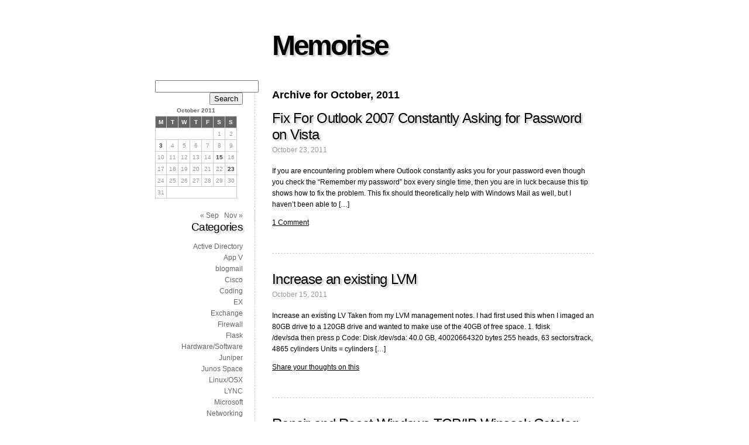

--- FILE ---
content_type: text/html; charset=UTF-8
request_url: https://blog.shiraj.com/2011/10/
body_size: 40198
content:
<!DOCTYPE html>
<html lang="en-GB">
	<head>
		<meta http-equiv="Content-Type" content="text/html; charset=UTF-8" />
		<title>October &laquo; 2011 &laquo; Memorise</title>
		<link rel="stylesheet" href="https://blog.shiraj.com/wp-content/themes/fiver/style.css" type="text/css" media="screen" />
		<link rel="pingback" href="https://blog.shiraj.com/xmlrpc.php" />
		    		<meta name='robots' content='max-image-preview:large' />
	<style>img:is([sizes="auto" i], [sizes^="auto," i]) { contain-intrinsic-size: 3000px 1500px }</style>
	<link rel="alternate" type="application/rss+xml" title="Memorise &raquo; Feed" href="https://blog.shiraj.com/feed/" />
<link rel="alternate" type="application/rss+xml" title="Memorise &raquo; Comments Feed" href="https://blog.shiraj.com/comments/feed/" />
<script type="text/javascript">
/* <![CDATA[ */
window._wpemojiSettings = {"baseUrl":"https:\/\/s.w.org\/images\/core\/emoji\/16.0.1\/72x72\/","ext":".png","svgUrl":"https:\/\/s.w.org\/images\/core\/emoji\/16.0.1\/svg\/","svgExt":".svg","source":{"concatemoji":"https:\/\/blog.shiraj.com\/wp-includes\/js\/wp-emoji-release.min.js?ver=6.8.3"}};
/*! This file is auto-generated */
!function(s,n){var o,i,e;function c(e){try{var t={supportTests:e,timestamp:(new Date).valueOf()};sessionStorage.setItem(o,JSON.stringify(t))}catch(e){}}function p(e,t,n){e.clearRect(0,0,e.canvas.width,e.canvas.height),e.fillText(t,0,0);var t=new Uint32Array(e.getImageData(0,0,e.canvas.width,e.canvas.height).data),a=(e.clearRect(0,0,e.canvas.width,e.canvas.height),e.fillText(n,0,0),new Uint32Array(e.getImageData(0,0,e.canvas.width,e.canvas.height).data));return t.every(function(e,t){return e===a[t]})}function u(e,t){e.clearRect(0,0,e.canvas.width,e.canvas.height),e.fillText(t,0,0);for(var n=e.getImageData(16,16,1,1),a=0;a<n.data.length;a++)if(0!==n.data[a])return!1;return!0}function f(e,t,n,a){switch(t){case"flag":return n(e,"\ud83c\udff3\ufe0f\u200d\u26a7\ufe0f","\ud83c\udff3\ufe0f\u200b\u26a7\ufe0f")?!1:!n(e,"\ud83c\udde8\ud83c\uddf6","\ud83c\udde8\u200b\ud83c\uddf6")&&!n(e,"\ud83c\udff4\udb40\udc67\udb40\udc62\udb40\udc65\udb40\udc6e\udb40\udc67\udb40\udc7f","\ud83c\udff4\u200b\udb40\udc67\u200b\udb40\udc62\u200b\udb40\udc65\u200b\udb40\udc6e\u200b\udb40\udc67\u200b\udb40\udc7f");case"emoji":return!a(e,"\ud83e\udedf")}return!1}function g(e,t,n,a){var r="undefined"!=typeof WorkerGlobalScope&&self instanceof WorkerGlobalScope?new OffscreenCanvas(300,150):s.createElement("canvas"),o=r.getContext("2d",{willReadFrequently:!0}),i=(o.textBaseline="top",o.font="600 32px Arial",{});return e.forEach(function(e){i[e]=t(o,e,n,a)}),i}function t(e){var t=s.createElement("script");t.src=e,t.defer=!0,s.head.appendChild(t)}"undefined"!=typeof Promise&&(o="wpEmojiSettingsSupports",i=["flag","emoji"],n.supports={everything:!0,everythingExceptFlag:!0},e=new Promise(function(e){s.addEventListener("DOMContentLoaded",e,{once:!0})}),new Promise(function(t){var n=function(){try{var e=JSON.parse(sessionStorage.getItem(o));if("object"==typeof e&&"number"==typeof e.timestamp&&(new Date).valueOf()<e.timestamp+604800&&"object"==typeof e.supportTests)return e.supportTests}catch(e){}return null}();if(!n){if("undefined"!=typeof Worker&&"undefined"!=typeof OffscreenCanvas&&"undefined"!=typeof URL&&URL.createObjectURL&&"undefined"!=typeof Blob)try{var e="postMessage("+g.toString()+"("+[JSON.stringify(i),f.toString(),p.toString(),u.toString()].join(",")+"));",a=new Blob([e],{type:"text/javascript"}),r=new Worker(URL.createObjectURL(a),{name:"wpTestEmojiSupports"});return void(r.onmessage=function(e){c(n=e.data),r.terminate(),t(n)})}catch(e){}c(n=g(i,f,p,u))}t(n)}).then(function(e){for(var t in e)n.supports[t]=e[t],n.supports.everything=n.supports.everything&&n.supports[t],"flag"!==t&&(n.supports.everythingExceptFlag=n.supports.everythingExceptFlag&&n.supports[t]);n.supports.everythingExceptFlag=n.supports.everythingExceptFlag&&!n.supports.flag,n.DOMReady=!1,n.readyCallback=function(){n.DOMReady=!0}}).then(function(){return e}).then(function(){var e;n.supports.everything||(n.readyCallback(),(e=n.source||{}).concatemoji?t(e.concatemoji):e.wpemoji&&e.twemoji&&(t(e.twemoji),t(e.wpemoji)))}))}((window,document),window._wpemojiSettings);
/* ]]> */
</script>
<style id='wp-emoji-styles-inline-css' type='text/css'>

	img.wp-smiley, img.emoji {
		display: inline !important;
		border: none !important;
		box-shadow: none !important;
		height: 1em !important;
		width: 1em !important;
		margin: 0 0.07em !important;
		vertical-align: -0.1em !important;
		background: none !important;
		padding: 0 !important;
	}
</style>
<link rel='stylesheet' id='wp-block-library-css' href='https://blog.shiraj.com/wp-includes/css/dist/block-library/style.min.css?ver=6.8.3' type='text/css' media='all' />
<style id='classic-theme-styles-inline-css' type='text/css'>
/*! This file is auto-generated */
.wp-block-button__link{color:#fff;background-color:#32373c;border-radius:9999px;box-shadow:none;text-decoration:none;padding:calc(.667em + 2px) calc(1.333em + 2px);font-size:1.125em}.wp-block-file__button{background:#32373c;color:#fff;text-decoration:none}
</style>
<style id='global-styles-inline-css' type='text/css'>
:root{--wp--preset--aspect-ratio--square: 1;--wp--preset--aspect-ratio--4-3: 4/3;--wp--preset--aspect-ratio--3-4: 3/4;--wp--preset--aspect-ratio--3-2: 3/2;--wp--preset--aspect-ratio--2-3: 2/3;--wp--preset--aspect-ratio--16-9: 16/9;--wp--preset--aspect-ratio--9-16: 9/16;--wp--preset--color--black: #000000;--wp--preset--color--cyan-bluish-gray: #abb8c3;--wp--preset--color--white: #ffffff;--wp--preset--color--pale-pink: #f78da7;--wp--preset--color--vivid-red: #cf2e2e;--wp--preset--color--luminous-vivid-orange: #ff6900;--wp--preset--color--luminous-vivid-amber: #fcb900;--wp--preset--color--light-green-cyan: #7bdcb5;--wp--preset--color--vivid-green-cyan: #00d084;--wp--preset--color--pale-cyan-blue: #8ed1fc;--wp--preset--color--vivid-cyan-blue: #0693e3;--wp--preset--color--vivid-purple: #9b51e0;--wp--preset--gradient--vivid-cyan-blue-to-vivid-purple: linear-gradient(135deg,rgba(6,147,227,1) 0%,rgb(155,81,224) 100%);--wp--preset--gradient--light-green-cyan-to-vivid-green-cyan: linear-gradient(135deg,rgb(122,220,180) 0%,rgb(0,208,130) 100%);--wp--preset--gradient--luminous-vivid-amber-to-luminous-vivid-orange: linear-gradient(135deg,rgba(252,185,0,1) 0%,rgba(255,105,0,1) 100%);--wp--preset--gradient--luminous-vivid-orange-to-vivid-red: linear-gradient(135deg,rgba(255,105,0,1) 0%,rgb(207,46,46) 100%);--wp--preset--gradient--very-light-gray-to-cyan-bluish-gray: linear-gradient(135deg,rgb(238,238,238) 0%,rgb(169,184,195) 100%);--wp--preset--gradient--cool-to-warm-spectrum: linear-gradient(135deg,rgb(74,234,220) 0%,rgb(151,120,209) 20%,rgb(207,42,186) 40%,rgb(238,44,130) 60%,rgb(251,105,98) 80%,rgb(254,248,76) 100%);--wp--preset--gradient--blush-light-purple: linear-gradient(135deg,rgb(255,206,236) 0%,rgb(152,150,240) 100%);--wp--preset--gradient--blush-bordeaux: linear-gradient(135deg,rgb(254,205,165) 0%,rgb(254,45,45) 50%,rgb(107,0,62) 100%);--wp--preset--gradient--luminous-dusk: linear-gradient(135deg,rgb(255,203,112) 0%,rgb(199,81,192) 50%,rgb(65,88,208) 100%);--wp--preset--gradient--pale-ocean: linear-gradient(135deg,rgb(255,245,203) 0%,rgb(182,227,212) 50%,rgb(51,167,181) 100%);--wp--preset--gradient--electric-grass: linear-gradient(135deg,rgb(202,248,128) 0%,rgb(113,206,126) 100%);--wp--preset--gradient--midnight: linear-gradient(135deg,rgb(2,3,129) 0%,rgb(40,116,252) 100%);--wp--preset--font-size--small: 13px;--wp--preset--font-size--medium: 20px;--wp--preset--font-size--large: 36px;--wp--preset--font-size--x-large: 42px;--wp--preset--spacing--20: 0.44rem;--wp--preset--spacing--30: 0.67rem;--wp--preset--spacing--40: 1rem;--wp--preset--spacing--50: 1.5rem;--wp--preset--spacing--60: 2.25rem;--wp--preset--spacing--70: 3.38rem;--wp--preset--spacing--80: 5.06rem;--wp--preset--shadow--natural: 6px 6px 9px rgba(0, 0, 0, 0.2);--wp--preset--shadow--deep: 12px 12px 50px rgba(0, 0, 0, 0.4);--wp--preset--shadow--sharp: 6px 6px 0px rgba(0, 0, 0, 0.2);--wp--preset--shadow--outlined: 6px 6px 0px -3px rgba(255, 255, 255, 1), 6px 6px rgba(0, 0, 0, 1);--wp--preset--shadow--crisp: 6px 6px 0px rgba(0, 0, 0, 1);}:where(.is-layout-flex){gap: 0.5em;}:where(.is-layout-grid){gap: 0.5em;}body .is-layout-flex{display: flex;}.is-layout-flex{flex-wrap: wrap;align-items: center;}.is-layout-flex > :is(*, div){margin: 0;}body .is-layout-grid{display: grid;}.is-layout-grid > :is(*, div){margin: 0;}:where(.wp-block-columns.is-layout-flex){gap: 2em;}:where(.wp-block-columns.is-layout-grid){gap: 2em;}:where(.wp-block-post-template.is-layout-flex){gap: 1.25em;}:where(.wp-block-post-template.is-layout-grid){gap: 1.25em;}.has-black-color{color: var(--wp--preset--color--black) !important;}.has-cyan-bluish-gray-color{color: var(--wp--preset--color--cyan-bluish-gray) !important;}.has-white-color{color: var(--wp--preset--color--white) !important;}.has-pale-pink-color{color: var(--wp--preset--color--pale-pink) !important;}.has-vivid-red-color{color: var(--wp--preset--color--vivid-red) !important;}.has-luminous-vivid-orange-color{color: var(--wp--preset--color--luminous-vivid-orange) !important;}.has-luminous-vivid-amber-color{color: var(--wp--preset--color--luminous-vivid-amber) !important;}.has-light-green-cyan-color{color: var(--wp--preset--color--light-green-cyan) !important;}.has-vivid-green-cyan-color{color: var(--wp--preset--color--vivid-green-cyan) !important;}.has-pale-cyan-blue-color{color: var(--wp--preset--color--pale-cyan-blue) !important;}.has-vivid-cyan-blue-color{color: var(--wp--preset--color--vivid-cyan-blue) !important;}.has-vivid-purple-color{color: var(--wp--preset--color--vivid-purple) !important;}.has-black-background-color{background-color: var(--wp--preset--color--black) !important;}.has-cyan-bluish-gray-background-color{background-color: var(--wp--preset--color--cyan-bluish-gray) !important;}.has-white-background-color{background-color: var(--wp--preset--color--white) !important;}.has-pale-pink-background-color{background-color: var(--wp--preset--color--pale-pink) !important;}.has-vivid-red-background-color{background-color: var(--wp--preset--color--vivid-red) !important;}.has-luminous-vivid-orange-background-color{background-color: var(--wp--preset--color--luminous-vivid-orange) !important;}.has-luminous-vivid-amber-background-color{background-color: var(--wp--preset--color--luminous-vivid-amber) !important;}.has-light-green-cyan-background-color{background-color: var(--wp--preset--color--light-green-cyan) !important;}.has-vivid-green-cyan-background-color{background-color: var(--wp--preset--color--vivid-green-cyan) !important;}.has-pale-cyan-blue-background-color{background-color: var(--wp--preset--color--pale-cyan-blue) !important;}.has-vivid-cyan-blue-background-color{background-color: var(--wp--preset--color--vivid-cyan-blue) !important;}.has-vivid-purple-background-color{background-color: var(--wp--preset--color--vivid-purple) !important;}.has-black-border-color{border-color: var(--wp--preset--color--black) !important;}.has-cyan-bluish-gray-border-color{border-color: var(--wp--preset--color--cyan-bluish-gray) !important;}.has-white-border-color{border-color: var(--wp--preset--color--white) !important;}.has-pale-pink-border-color{border-color: var(--wp--preset--color--pale-pink) !important;}.has-vivid-red-border-color{border-color: var(--wp--preset--color--vivid-red) !important;}.has-luminous-vivid-orange-border-color{border-color: var(--wp--preset--color--luminous-vivid-orange) !important;}.has-luminous-vivid-amber-border-color{border-color: var(--wp--preset--color--luminous-vivid-amber) !important;}.has-light-green-cyan-border-color{border-color: var(--wp--preset--color--light-green-cyan) !important;}.has-vivid-green-cyan-border-color{border-color: var(--wp--preset--color--vivid-green-cyan) !important;}.has-pale-cyan-blue-border-color{border-color: var(--wp--preset--color--pale-cyan-blue) !important;}.has-vivid-cyan-blue-border-color{border-color: var(--wp--preset--color--vivid-cyan-blue) !important;}.has-vivid-purple-border-color{border-color: var(--wp--preset--color--vivid-purple) !important;}.has-vivid-cyan-blue-to-vivid-purple-gradient-background{background: var(--wp--preset--gradient--vivid-cyan-blue-to-vivid-purple) !important;}.has-light-green-cyan-to-vivid-green-cyan-gradient-background{background: var(--wp--preset--gradient--light-green-cyan-to-vivid-green-cyan) !important;}.has-luminous-vivid-amber-to-luminous-vivid-orange-gradient-background{background: var(--wp--preset--gradient--luminous-vivid-amber-to-luminous-vivid-orange) !important;}.has-luminous-vivid-orange-to-vivid-red-gradient-background{background: var(--wp--preset--gradient--luminous-vivid-orange-to-vivid-red) !important;}.has-very-light-gray-to-cyan-bluish-gray-gradient-background{background: var(--wp--preset--gradient--very-light-gray-to-cyan-bluish-gray) !important;}.has-cool-to-warm-spectrum-gradient-background{background: var(--wp--preset--gradient--cool-to-warm-spectrum) !important;}.has-blush-light-purple-gradient-background{background: var(--wp--preset--gradient--blush-light-purple) !important;}.has-blush-bordeaux-gradient-background{background: var(--wp--preset--gradient--blush-bordeaux) !important;}.has-luminous-dusk-gradient-background{background: var(--wp--preset--gradient--luminous-dusk) !important;}.has-pale-ocean-gradient-background{background: var(--wp--preset--gradient--pale-ocean) !important;}.has-electric-grass-gradient-background{background: var(--wp--preset--gradient--electric-grass) !important;}.has-midnight-gradient-background{background: var(--wp--preset--gradient--midnight) !important;}.has-small-font-size{font-size: var(--wp--preset--font-size--small) !important;}.has-medium-font-size{font-size: var(--wp--preset--font-size--medium) !important;}.has-large-font-size{font-size: var(--wp--preset--font-size--large) !important;}.has-x-large-font-size{font-size: var(--wp--preset--font-size--x-large) !important;}
:where(.wp-block-post-template.is-layout-flex){gap: 1.25em;}:where(.wp-block-post-template.is-layout-grid){gap: 1.25em;}
:where(.wp-block-columns.is-layout-flex){gap: 2em;}:where(.wp-block-columns.is-layout-grid){gap: 2em;}
:root :where(.wp-block-pullquote){font-size: 1.5em;line-height: 1.6;}
</style>
<link rel='stylesheet' id='cpsh-shortcodes-css' href='https://blog.shiraj.com/wp-content/plugins/column-shortcodes//assets/css/shortcodes.css?ver=1.0.1' type='text/css' media='all' />
<link rel='stylesheet' id='mpt-style-css' href='https://blog.shiraj.com/wp-content/plugins/mosque-prayer-timings/mpt-styles.css?ver=1.0' type='text/css' media='all' />
<link rel='stylesheet' id='dashicons-css' href='https://blog.shiraj.com/wp-includes/css/dashicons.min.css?ver=6.8.3' type='text/css' media='all' />
<link rel='stylesheet' id='thickbox-css' href='https://blog.shiraj.com/wp-includes/js/thickbox/thickbox.css?ver=6.8.3' type='text/css' media='all' />
<link rel='stylesheet' id='theme-my-login-css' href='https://blog.shiraj.com/wp-content/plugins/theme-my-login/assets/styles/theme-my-login.min.css?ver=7.1.12' type='text/css' media='all' />
<script type="text/javascript" src="https://blog.shiraj.com/wp-content/themes/fiver/html5.js?ver=6.8.3" id="html5_shim-js"></script>
<script type="text/javascript" src="https://blog.shiraj.com/wp-includes/js/jquery/jquery.min.js?ver=3.7.1" id="jquery-core-js"></script>
<script type="text/javascript" src="https://blog.shiraj.com/wp-includes/js/jquery/jquery-migrate.min.js?ver=3.4.1" id="jquery-migrate-js"></script>
<script type="text/javascript" id="utils-js-extra">
/* <![CDATA[ */
var userSettings = {"url":"\/","uid":"0","time":"1769299587","secure":"1"};
/* ]]> */
</script>
<script type="text/javascript" src="https://blog.shiraj.com/wp-includes/js/utils.min.js?ver=6.8.3" id="utils-js"></script>
<script type="text/javascript" id="sp-cdm-link-js-extra">
/* <![CDATA[ */
var sp_cdm_link = {"ajax":"https:\/\/blog.shiraj.com\/wp-admin\/admin-ajax.php"};
/* ]]> */
</script>
<script type="text/javascript" src="https://blog.shiraj.com/wp-content/plugins/sp-client-document-manager/integrated/sp-cdm-link/js/scripts.js?ver=6.8.3" id="sp-cdm-link-js"></script>
<script type="text/javascript" id="sp-cdm-media-js-extra">
/* <![CDATA[ */
var sp_cdm_media = {"ajax":"https:\/\/blog.shiraj.com\/wp-admin\/admin-ajax.php"};
/* ]]> */
</script>
<script type="text/javascript" src="https://blog.shiraj.com/wp-content/plugins/sp-client-document-manager/integrated/sp-cdm-media/js/scripts.js?ver=6.8.3" id="sp-cdm-media-js"></script>
<link rel="https://api.w.org/" href="https://blog.shiraj.com/wp-json/" /><link rel="EditURI" type="application/rsd+xml" title="RSD" href="https://blog.shiraj.com/xmlrpc.php?rsd" />
<meta name="generator" content="WordPress 6.8.3" />
         <style type="text/css">
		  /* SP Client Document Manager Customizer Styles */

	
	





			 			 /* SP Client Document Manager Customizer Styles */ 
         </style>
    
<link rel="stylesheet" href="https://blog.shiraj.com/wp-content/plugins/wassup/css/wassup-widget.css?ver=1.9.4.5" type="text/css" />
<script type="text/javascript">
//<![CDATA[
function wassup_get_screenres(){
	var screen_res = screen.width + " x " + screen.height;
	if(screen_res==" x ") screen_res=window.screen.width+" x "+window.screen.height;
	if(screen_res==" x ") screen_res=screen.availWidth+" x "+screen.availHeight;
	if (screen_res!=" x "){document.cookie = "wassup_screen_res34520f53b6839cda7189f3e762bcd738=" + encodeURIComponent(screen_res)+ "; path=/; domain=" + document.domain;}
}
wassup_get_screenres();
//]]>
</script>	</head>

	<body class="archive date wp-theme-fiver has_sidebar">
	  
	  <div id="wrapper">
	
  		<header>
  			<h1><a href="https://blog.shiraj.com/">Memorise</a></h1>
  			<!--remembering things that I can&#039;t remember-->
  		</header>

  		<section>
		
 	   	  		<h2>Archive for October, 2011</h2>
 	  
		
			<article class="post-211 post type-post status-publish format-standard hentry category-outlook" id="post-211">
				
				<h2><a href="https://blog.shiraj.com/2011/10/fix-for-outlook-2007-constantly-asking-for-password-on-vista/" rel="bookmark" title="Permanent Link to Fix For Outlook 2007 Constantly Asking for Password on Vista">Fix For Outlook 2007 Constantly Asking for Password on Vista</a></h2>
				<time>October 23, 2011</time>
		
				  
				
				<div>
					<p>If you are encountering problem where Outlook constantly asks you for your password even though you check the “Remember my password” box every single time, then you are in luck because this tip shows how to fix the problem. This fix should theoretically help with Windows Mail as well, but I haven’t been able to [&hellip;]</p>
					<p class="postmetadata">  <a href="https://blog.shiraj.com/2011/10/fix-for-outlook-2007-constantly-asking-for-password-on-vista/#comments">1 Comment</a></p>
				</div>
				
			</article>

		
			<article class="post-208 post type-post status-publish format-standard hentry category-linuxosx" id="post-208">
				
				<h2><a href="https://blog.shiraj.com/2011/10/increase-an-existing-lvm/" rel="bookmark" title="Permanent Link to Increase an existing LVM">Increase an existing LVM</a></h2>
				<time>October 15, 2011</time>
		
				  
				
				<div>
					<p>Increase an existing LV Taken from my LVM management notes. I had first used this when I imaged an 80GB drive to a 120GB drive and wanted to make use of the 40GB of free space. 1. fdisk /dev/sda then press p Code: Disk /dev/sda: 40.0 GB, 40020664320 bytes 255 heads, 63 sectors/track, 4865 cylinders Units = cylinders [&hellip;]</p>
					<p class="postmetadata">  <a href="https://blog.shiraj.com/2011/10/increase-an-existing-lvm/#respond">Share your thoughts on this</a></p>
				</div>
				
			</article>

		
			<article class="post-206 post type-post status-publish format-standard hentry category-microsoft category-networking" id="post-206">
				
				<h2><a href="https://blog.shiraj.com/2011/10/repair-and-reset-windows-tcpip-winsock-catalog-corruption/" rel="bookmark" title="Permanent Link to Repair and Reset Windows TCP/IP Winsock Catalog Corruption">Repair and Reset Windows TCP/IP Winsock Catalog Corruption</a></h2>
				<time>October 3, 2011</time>
		
				  
				
				<div>
					<p>To repair and reset the Windows Vista Click on Start button. Type Cmd in the Start Search text box. Press Ctrl-Shift-Enter keyboard shortcut to run command prompt as Administrator. Allow elevation request. Type netsh winsock reset in the Command Prompt shell, and then press the Enter key. Restart the computer. What netsh winsock reset command does are it resets Winsock Catalog to a clean [&hellip;]</p>
					<p class="postmetadata">  <a href="https://blog.shiraj.com/2011/10/repair-and-reset-windows-tcpip-winsock-catalog-corruption/#respond">Share your thoughts on this</a></p>
				</div>
				
			</article>

		
			<ul class="prevnext">
				<li></li>
				<li></li>
			</ul>
			
		
  		</section>
		
  		<nav>
	<ul>
		<aside id="search-4" class="widget widget_search"><form role="search" method="get" id="searchform" class="searchform" action="https://blog.shiraj.com/">
				<div>
					<label class="screen-reader-text" for="s">Search for:</label>
					<input type="text" value="" name="s" id="s" />
					<input type="submit" id="searchsubmit" value="Search" />
				</div>
			</form></aside><aside id="calendar-6" class="widget widget_calendar"><div id="calendar_wrap" class="calendar_wrap"><table id="wp-calendar" class="wp-calendar-table">
	<caption>October 2011</caption>
	<thead>
	<tr>
		<th scope="col" aria-label="Monday">M</th>
		<th scope="col" aria-label="Tuesday">T</th>
		<th scope="col" aria-label="Wednesday">W</th>
		<th scope="col" aria-label="Thursday">T</th>
		<th scope="col" aria-label="Friday">F</th>
		<th scope="col" aria-label="Saturday">S</th>
		<th scope="col" aria-label="Sunday">S</th>
	</tr>
	</thead>
	<tbody>
	<tr>
		<td colspan="5" class="pad">&nbsp;</td><td>1</td><td>2</td>
	</tr>
	<tr>
		<td><a href="https://blog.shiraj.com/2011/10/03/" aria-label="Posts published on 3 October 2011">3</a></td><td>4</td><td>5</td><td>6</td><td>7</td><td>8</td><td>9</td>
	</tr>
	<tr>
		<td>10</td><td>11</td><td>12</td><td>13</td><td>14</td><td><a href="https://blog.shiraj.com/2011/10/15/" aria-label="Posts published on 15 October 2011">15</a></td><td>16</td>
	</tr>
	<tr>
		<td>17</td><td>18</td><td>19</td><td>20</td><td>21</td><td>22</td><td><a href="https://blog.shiraj.com/2011/10/23/" aria-label="Posts published on 23 October 2011">23</a></td>
	</tr>
	<tr>
		<td>24</td><td>25</td><td>26</td><td>27</td><td>28</td><td>29</td><td>30</td>
	</tr>
	<tr>
		<td>31</td>
		<td class="pad" colspan="6">&nbsp;</td>
	</tr>
	</tbody>
	</table><nav aria-label="Previous and next months" class="wp-calendar-nav">
		<span class="wp-calendar-nav-prev"><a href="https://blog.shiraj.com/2011/09/">&laquo; Sep</a></span>
		<span class="pad">&nbsp;</span>
		<span class="wp-calendar-nav-next"><a href="https://blog.shiraj.com/2011/11/">Nov &raquo;</a></span>
	</nav></div></aside><aside id="categories-4" class="widget widget_categories"><h3 class="widgettitle">Categories</h3>
			<ul>
					<li class="cat-item cat-item-32"><a href="https://blog.shiraj.com/category/microsoft/active-directory/">Active Directory</a>
</li>
	<li class="cat-item cat-item-24"><a href="https://blog.shiraj.com/category/microsoft/app-v/">App V</a>
</li>
	<li class="cat-item cat-item-3"><a href="https://blog.shiraj.com/category/blogmail/">blogmail</a>
</li>
	<li class="cat-item cat-item-22"><a href="https://blog.shiraj.com/category/firewall/cisco/">Cisco</a>
</li>
	<li class="cat-item cat-item-28"><a href="https://blog.shiraj.com/category/coding/">Coding</a>
</li>
	<li class="cat-item cat-item-34"><a href="https://blog.shiraj.com/category/firewall/juniper/ex/">EX</a>
</li>
	<li class="cat-item cat-item-17"><a href="https://blog.shiraj.com/category/microsoft/exchange/">Exchange</a>
</li>
	<li class="cat-item cat-item-26"><a href="https://blog.shiraj.com/category/firewall/">Firewall</a>
</li>
	<li class="cat-item cat-item-30"><a href="https://blog.shiraj.com/category/coding/python/flask/">Flask</a>
</li>
	<li class="cat-item cat-item-8"><a href="https://blog.shiraj.com/category/hardwaresoftware/">Hardware/Software</a>
</li>
	<li class="cat-item cat-item-18"><a href="https://blog.shiraj.com/category/firewall/juniper/">Juniper</a>
</li>
	<li class="cat-item cat-item-27"><a href="https://blog.shiraj.com/category/firewall/juniper/junos-space/">Junos Space</a>
</li>
	<li class="cat-item cat-item-5"><a href="https://blog.shiraj.com/category/linuxosx/">Linux/OSX</a>
</li>
	<li class="cat-item cat-item-23"><a href="https://blog.shiraj.com/category/microsoft/lync/">LYNC</a>
</li>
	<li class="cat-item cat-item-11"><a href="https://blog.shiraj.com/category/microsoft/">Microsoft</a>
</li>
	<li class="cat-item cat-item-4"><a href="https://blog.shiraj.com/category/networking/">Networking</a>
</li>
	<li class="cat-item cat-item-35"><a href="https://blog.shiraj.com/category/microsoft/office-365/">Office 365</a>
</li>
	<li class="cat-item cat-item-7"><a href="https://blog.shiraj.com/category/password/os-x/">OS X</a>
</li>
	<li class="cat-item cat-item-19"><a href="https://blog.shiraj.com/category/microsoft/outlook/">Outlook</a>
</li>
	<li class="cat-item cat-item-6"><a href="https://blog.shiraj.com/category/password/">Password</a>
</li>
	<li class="cat-item cat-item-29"><a href="https://blog.shiraj.com/category/coding/python/">Python</a>
</li>
	<li class="cat-item cat-item-21"><a href="https://blog.shiraj.com/category/recovery/">Recovery</a>
</li>
	<li class="cat-item cat-item-20"><a href="https://blog.shiraj.com/category/microsoft/server-os/">Server OS</a>
</li>
	<li class="cat-item cat-item-25"><a href="https://blog.shiraj.com/category/firewall/juniper/srx/">SRX</a>
</li>
	<li class="cat-item cat-item-1"><a href="https://blog.shiraj.com/category/uncategorized/">Uncategorized</a>
</li>
	<li class="cat-item cat-item-10"><a href="https://blog.shiraj.com/category/virtual-infrastructure/">Virtual Infrastructure</a>
</li>
	<li class="cat-item cat-item-12"><a href="https://blog.shiraj.com/category/vmwareesx/">VMWare/ESX</a>
</li>
	<li class="cat-item cat-item-9"><a href="https://blog.shiraj.com/category/windows-upgrade/">Windows Upgrade</a>
</li>
			</ul>

			</aside><aside id="linkcat-2" class="widget widget_links"><h3 class="widgettitle">Blogroll</h3>
	<ul class='xoxo blogroll'>
<li><a href="http://blog.enroute.it">En Route Blog</a></li>
<li><a href="http://www.enroute.it">En Route Main Site</a></li>
<li><a href="http://blog.shiraj.com/wp-login.php">Login</a></li>
<li><a href="http://ml.corbenic.net/">Michal</a></li>
<li><a href="http://www.spikysnake.com/">Shuans blog</a></li>
<li><a href="http://forum.enroute.it/" title="En Route Support Forume">Support Forum</a></li>

	</ul>
</aside>
<aside id="tag_cloud-3" class="widget widget_tag_cloud"><h3 class="widgettitle">Cloud</h3><div class="tagcloud"><a href="https://blog.shiraj.com/tag/appletv-enable-usb-storage/" class="tag-cloud-link tag-link-16 tag-link-position-1" style="font-size: 8pt;" aria-label="AppleTV enable USB storage (1 item)">AppleTV enable USB storage</a>
<a href="https://blog.shiraj.com/tag/appletv-appletv-firmware-download-locations/" class="tag-cloud-link tag-link-14 tag-link-position-2" style="font-size: 8pt;" aria-label="AppleTV |  AppleTV Firmware Download Locations (1 item)">AppleTV |  AppleTV Firmware Download Locations</a>
<a href="https://blog.shiraj.com/tag/hacking-apple-tv-take-2-tutorial/" class="tag-cloud-link tag-link-15 tag-link-position-3" style="font-size: 8pt;" aria-label="Hacking Apple TV Take 2 Tutorial (1 item)">Hacking Apple TV Take 2 Tutorial</a></div>
</aside><aside id="archives-3" class="widget widget_archive"><h3 class="widgettitle">Archives</h3>		<label class="screen-reader-text" for="archives-dropdown-3">Archives</label>
		<select id="archives-dropdown-3" name="archive-dropdown">
			
			<option value="">Select Month</option>
				<option value='https://blog.shiraj.com/2024/06/'> June 2024 </option>
	<option value='https://blog.shiraj.com/2023/09/'> September 2023 </option>
	<option value='https://blog.shiraj.com/2023/08/'> August 2023 </option>
	<option value='https://blog.shiraj.com/2023/07/'> July 2023 </option>
	<option value='https://blog.shiraj.com/2023/05/'> May 2023 </option>
	<option value='https://blog.shiraj.com/2023/04/'> April 2023 </option>
	<option value='https://blog.shiraj.com/2022/10/'> October 2022 </option>
	<option value='https://blog.shiraj.com/2022/09/'> September 2022 </option>
	<option value='https://blog.shiraj.com/2022/08/'> August 2022 </option>
	<option value='https://blog.shiraj.com/2022/06/'> June 2022 </option>
	<option value='https://blog.shiraj.com/2022/05/'> May 2022 </option>
	<option value='https://blog.shiraj.com/2022/04/'> April 2022 </option>
	<option value='https://blog.shiraj.com/2022/03/'> March 2022 </option>
	<option value='https://blog.shiraj.com/2022/02/'> February 2022 </option>
	<option value='https://blog.shiraj.com/2022/01/'> January 2022 </option>
	<option value='https://blog.shiraj.com/2021/11/'> November 2021 </option>
	<option value='https://blog.shiraj.com/2021/08/'> August 2021 </option>
	<option value='https://blog.shiraj.com/2021/03/'> March 2021 </option>
	<option value='https://blog.shiraj.com/2020/07/'> July 2020 </option>
	<option value='https://blog.shiraj.com/2020/05/'> May 2020 </option>
	<option value='https://blog.shiraj.com/2020/04/'> April 2020 </option>
	<option value='https://blog.shiraj.com/2020/03/'> March 2020 </option>
	<option value='https://blog.shiraj.com/2019/11/'> November 2019 </option>
	<option value='https://blog.shiraj.com/2019/10/'> October 2019 </option>
	<option value='https://blog.shiraj.com/2019/04/'> April 2019 </option>
	<option value='https://blog.shiraj.com/2019/03/'> March 2019 </option>
	<option value='https://blog.shiraj.com/2018/12/'> December 2018 </option>
	<option value='https://blog.shiraj.com/2018/11/'> November 2018 </option>
	<option value='https://blog.shiraj.com/2018/08/'> August 2018 </option>
	<option value='https://blog.shiraj.com/2018/05/'> May 2018 </option>
	<option value='https://blog.shiraj.com/2018/03/'> March 2018 </option>
	<option value='https://blog.shiraj.com/2017/12/'> December 2017 </option>
	<option value='https://blog.shiraj.com/2017/10/'> October 2017 </option>
	<option value='https://blog.shiraj.com/2017/09/'> September 2017 </option>
	<option value='https://blog.shiraj.com/2017/08/'> August 2017 </option>
	<option value='https://blog.shiraj.com/2017/07/'> July 2017 </option>
	<option value='https://blog.shiraj.com/2017/04/'> April 2017 </option>
	<option value='https://blog.shiraj.com/2017/02/'> February 2017 </option>
	<option value='https://blog.shiraj.com/2017/01/'> January 2017 </option>
	<option value='https://blog.shiraj.com/2016/12/'> December 2016 </option>
	<option value='https://blog.shiraj.com/2016/08/'> August 2016 </option>
	<option value='https://blog.shiraj.com/2016/07/'> July 2016 </option>
	<option value='https://blog.shiraj.com/2016/05/'> May 2016 </option>
	<option value='https://blog.shiraj.com/2016/04/'> April 2016 </option>
	<option value='https://blog.shiraj.com/2016/03/'> March 2016 </option>
	<option value='https://blog.shiraj.com/2015/11/'> November 2015 </option>
	<option value='https://blog.shiraj.com/2015/08/'> August 2015 </option>
	<option value='https://blog.shiraj.com/2015/07/'> July 2015 </option>
	<option value='https://blog.shiraj.com/2015/05/'> May 2015 </option>
	<option value='https://blog.shiraj.com/2015/04/'> April 2015 </option>
	<option value='https://blog.shiraj.com/2015/03/'> March 2015 </option>
	<option value='https://blog.shiraj.com/2015/02/'> February 2015 </option>
	<option value='https://blog.shiraj.com/2015/01/'> January 2015 </option>
	<option value='https://blog.shiraj.com/2014/11/'> November 2014 </option>
	<option value='https://blog.shiraj.com/2014/10/'> October 2014 </option>
	<option value='https://blog.shiraj.com/2014/09/'> September 2014 </option>
	<option value='https://blog.shiraj.com/2014/07/'> July 2014 </option>
	<option value='https://blog.shiraj.com/2014/06/'> June 2014 </option>
	<option value='https://blog.shiraj.com/2014/05/'> May 2014 </option>
	<option value='https://blog.shiraj.com/2014/03/'> March 2014 </option>
	<option value='https://blog.shiraj.com/2014/02/'> February 2014 </option>
	<option value='https://blog.shiraj.com/2014/01/'> January 2014 </option>
	<option value='https://blog.shiraj.com/2013/12/'> December 2013 </option>
	<option value='https://blog.shiraj.com/2013/11/'> November 2013 </option>
	<option value='https://blog.shiraj.com/2013/10/'> October 2013 </option>
	<option value='https://blog.shiraj.com/2013/09/'> September 2013 </option>
	<option value='https://blog.shiraj.com/2013/08/'> August 2013 </option>
	<option value='https://blog.shiraj.com/2013/07/'> July 2013 </option>
	<option value='https://blog.shiraj.com/2013/06/'> June 2013 </option>
	<option value='https://blog.shiraj.com/2013/05/'> May 2013 </option>
	<option value='https://blog.shiraj.com/2013/04/'> April 2013 </option>
	<option value='https://blog.shiraj.com/2013/03/'> March 2013 </option>
	<option value='https://blog.shiraj.com/2013/02/'> February 2013 </option>
	<option value='https://blog.shiraj.com/2013/01/'> January 2013 </option>
	<option value='https://blog.shiraj.com/2012/12/'> December 2012 </option>
	<option value='https://blog.shiraj.com/2012/11/'> November 2012 </option>
	<option value='https://blog.shiraj.com/2012/10/'> October 2012 </option>
	<option value='https://blog.shiraj.com/2012/08/'> August 2012 </option>
	<option value='https://blog.shiraj.com/2012/07/'> July 2012 </option>
	<option value='https://blog.shiraj.com/2012/06/'> June 2012 </option>
	<option value='https://blog.shiraj.com/2012/05/'> May 2012 </option>
	<option value='https://blog.shiraj.com/2012/04/'> April 2012 </option>
	<option value='https://blog.shiraj.com/2012/03/'> March 2012 </option>
	<option value='https://blog.shiraj.com/2012/01/'> January 2012 </option>
	<option value='https://blog.shiraj.com/2011/11/'> November 2011 </option>
	<option value='https://blog.shiraj.com/2011/10/' selected='selected'> October 2011 </option>
	<option value='https://blog.shiraj.com/2011/09/'> September 2011 </option>
	<option value='https://blog.shiraj.com/2011/08/'> August 2011 </option>
	<option value='https://blog.shiraj.com/2011/07/'> July 2011 </option>
	<option value='https://blog.shiraj.com/2011/06/'> June 2011 </option>
	<option value='https://blog.shiraj.com/2011/05/'> May 2011 </option>
	<option value='https://blog.shiraj.com/2011/04/'> April 2011 </option>
	<option value='https://blog.shiraj.com/2010/12/'> December 2010 </option>
	<option value='https://blog.shiraj.com/2010/09/'> September 2010 </option>
	<option value='https://blog.shiraj.com/2010/05/'> May 2010 </option>
	<option value='https://blog.shiraj.com/2010/02/'> February 2010 </option>
	<option value='https://blog.shiraj.com/2010/01/'> January 2010 </option>
	<option value='https://blog.shiraj.com/2009/12/'> December 2009 </option>
	<option value='https://blog.shiraj.com/2009/10/'> October 2009 </option>
	<option value='https://blog.shiraj.com/2009/09/'> September 2009 </option>
	<option value='https://blog.shiraj.com/2009/08/'> August 2009 </option>
	<option value='https://blog.shiraj.com/2009/07/'> July 2009 </option>
	<option value='https://blog.shiraj.com/2009/06/'> June 2009 </option>
	<option value='https://blog.shiraj.com/2009/05/'> May 2009 </option>
	<option value='https://blog.shiraj.com/2008/11/'> November 2008 </option>
	<option value='https://blog.shiraj.com/2008/09/'> September 2008 </option>
	<option value='https://blog.shiraj.com/2008/08/'> August 2008 </option>
	<option value='https://blog.shiraj.com/2008/07/'> July 2008 </option>
	<option value='https://blog.shiraj.com/2008/06/'> June 2008 </option>
	<option value='https://blog.shiraj.com/2008/05/'> May 2008 </option>
	<option value='https://blog.shiraj.com/2008/04/'> April 2008 </option>

		</select>

			<script type="text/javascript">
/* <![CDATA[ */

(function() {
	var dropdown = document.getElementById( "archives-dropdown-3" );
	function onSelectChange() {
		if ( dropdown.options[ dropdown.selectedIndex ].value !== '' ) {
			document.location.href = this.options[ this.selectedIndex ].value;
		}
	}
	dropdown.onchange = onSelectChange;
})();

/* ]]> */
</script>
</aside>	</ul>
</nav>
  		<footer>
  			<p>
  				&copy; 2026 Memorise | powered by <a href="http://wordpress.org/">WordPress</a><br />
  				<a href="https://blog.shiraj.com/feed/">Entries (RSS)</a>	and <a href="https://blog.shiraj.com/comments/feed/">Comments (RSS)</a>.
  			</p>
  		</footer>

  		<script type="speculationrules">
{"prefetch":[{"source":"document","where":{"and":[{"href_matches":"\/*"},{"not":{"href_matches":["\/wp-*.php","\/wp-admin\/*","\/wp-content\/uploads\/*","\/wp-content\/*","\/wp-content\/plugins\/*","\/wp-content\/themes\/fiver\/*","\/*\\?(.+)"]}},{"not":{"selector_matches":"a[rel~=\"nofollow\"]"}},{"not":{"selector_matches":".no-prefetch, .no-prefetch a"}}]},"eagerness":"conservative"}]}
</script>
<div style="display:none"><div class="cdm-modal" data-remodal-options="{ 'hashTracking': false }" data-remodal-id="file"> <a data-remodal-action="close" class="remodal-close"></a>
			<div class="view-file-content">
			
			</div>
		</div></div>
				
        
        <div style="display:none">
<div id="sp_cu_thankyou">

<p></p>

</div>
</div>
    



<!-- <p class="small"> WassUp 1.9.4.5 timestamp: 2026-01-25 12:06:28AM UTC (12:06AM)<br />
If above timestamp is not current time, this page is cached.</p> -->
<script type="text/javascript" id="thickbox-js-extra">
/* <![CDATA[ */
var thickboxL10n = {"next":"Next >","prev":"< Prev","image":"Image","of":"of","close":"Close","noiframes":"This feature requires inline frames. You have iframes disabled or your browser does not support them.","loadingAnimation":"https:\/\/blog.shiraj.com\/wp-includes\/js\/thickbox\/loadingAnimation.gif"};
/* ]]> */
</script>
<script type="text/javascript" src="https://blog.shiraj.com/wp-includes/js/thickbox/thickbox.js?ver=3.1-20121105" id="thickbox-js"></script>
<script type="text/javascript" src="https://blog.shiraj.com/wp-includes/js/underscore.min.js?ver=1.13.7" id="underscore-js"></script>
<script type="text/javascript" src="https://blog.shiraj.com/wp-includes/js/shortcode.min.js?ver=6.8.3" id="shortcode-js"></script>
<script type="text/javascript" src="https://blog.shiraj.com/wp-admin/js/media-upload.min.js?ver=6.8.3" id="media-upload-js"></script>
<script type="text/javascript" src="https://blog.shiraj.com/wp-includes/js/jquery/ui/core.min.js?ver=1.13.3" id="jquery-ui-core-js"></script>
<script type="text/javascript" src="https://blog.shiraj.com/wp-includes/js/jquery/ui/tabs.min.js?ver=1.13.3" id="jquery-ui-tabs-js"></script>
<script type="text/javascript" src="https://blog.shiraj.com/wp-includes/js/jquery/ui/effect.min.js?ver=1.13.3" id="jquery-effects-core-js"></script>
<script type="text/javascript" src="https://blog.shiraj.com/wp-includes/js/jquery/ui/effect-pulsate.min.js?ver=1.13.3" id="jquery-effects-pulsate-js"></script>
<script type="text/javascript" src="https://blog.shiraj.com/wp-includes/js/jquery/ui/effect-highlight.min.js?ver=1.13.3" id="jquery-effects-highlight-js"></script>
<script type="text/javascript" src="https://blog.shiraj.com/wp-admin/js/editor.min.js?ver=6.8.3" id="editor-js"></script>
<script type="text/javascript" id="editor-js-after">
/* <![CDATA[ */
window.wp.oldEditor = window.wp.editor;
/* ]]> */
</script>
<script type="text/javascript" id="theme-my-login-js-extra">
/* <![CDATA[ */
var themeMyLogin = {"action":"","errors":[]};
/* ]]> */
</script>
<script type="text/javascript" src="https://blog.shiraj.com/wp-content/plugins/theme-my-login/assets/scripts/theme-my-login.min.js?ver=7.1.12" id="theme-my-login-js"></script>
		
	  </div>

	</body>
</html>
